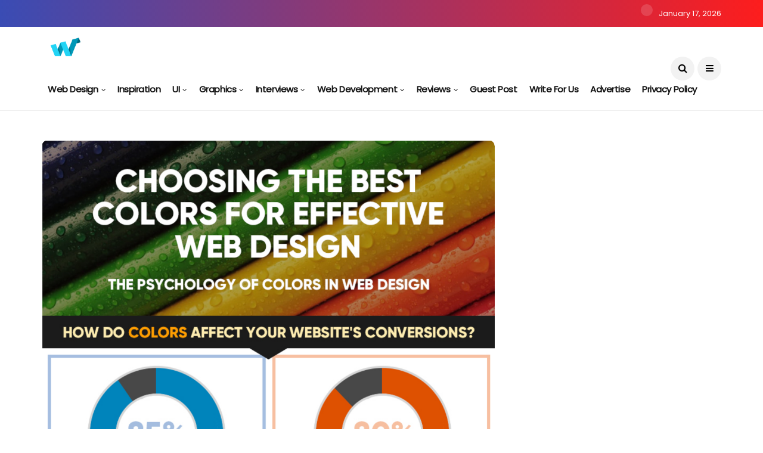

--- FILE ---
content_type: text/javascript
request_url: https://cdn-ext.spiny.ai/lib/pa/tags/v1.7.13/freestar/webdesignledger/auto/cre.min.js
body_size: 3748
content:
(self.webpackChunkpandora=self.webpackChunkpandora||[]).push([[741],{53334:function(r,n,e){function t(r,n){var e=l();return t=function(r,n){return e[r-=149]},t(r,n)}var a=t;!function(r){for(var n=t,e=r();;)try{if(587835===-parseInt(n(149))/1*(parseInt(n(160))/2)+parseInt(n(167))/3+parseInt(n(152))/4+parseInt(n(166))/5*(parseInt(n(163))/6)+parseInt(n(151))/7+parseInt(n(162))/8*(-parseInt(n(156))/9)+-parseInt(n(168))/10*(parseInt(n(158))/11))break;e.push(e.shift())}catch(r){e.push(e.shift())}}(l);var u,o=(u=!0,function(r,n){var e=u?function(){if(n){var e=n[t(170)](r,arguments);return n=null,e}}:function(){};return u=!1,e}),i=o(this,(function(){var r=t;return i[r(155)]()[r(169)]("(((.+)+)+)+$")[r(155)]()[r(165)](i).search(r(164))}));i(),Object[a(161)](n,"__esModule",{value:!0}),n[a(171)]=n.getConfig=n[a(159)]=void 0;var s=e(85680),c=e(61935),f=(0,s.createListenerObject)({},{cloneOnGet:!0}),p=(n.setConfig=f.set,n.getConfig=f[a(154)]);function l(){var r=["default","4nMWzpt","defineProperty","11024UijWVk","6qETbCZ","(((.+)+)+)+$","constructor","119690bguAJs","1842714iNxsGn","20aPrnTX","search","apply","setConfig","60103cmOFTj","setWithRestrictions","7932442qlKQIc","3148596zuAnbo","expose","get","toString","801bjUBqh","creGlobal","9503164KsBvhy"];return(l=function(){return r})()}c[a(157)][a(153)]({setConfig:f[a(150)],getConfig:p});n[a(159)]=f},61935:(r,n,e)=>{"use strict";function t(){var r=["630462zFuQhw","1313656mgtpBM","constructor","10828OYfFtv","search","1270556wPtDQn","255MscVTU","cre","apply","37515DDqeEP","defineProperty","__esModule","8BkGNVL","2139417PZDuwQ","(((.+)+)+)+$","29681PIxrUl","toString"];return(t=function(){return r})()}var a=u;function u(r,n){var e=t();return(u=function(r,n){return e[r-=394]})(r,n)}!function(r){for(var n=u,e=r();;)try{if(115949===-parseInt(n(409))/1*(parseInt(n(406))/2)+parseInt(n(400))/3*(parseInt(n(397))/4)+parseInt(n(403))/5+parseInt(n(394))/6+-parseInt(n(399))/7+-parseInt(n(395))/8+parseInt(n(407))/9)break;e.push(e.shift())}catch(r){e.push(e.shift())}}(t),Object[a(404)](n,"__esModule",{value:!0}),n.creGlobal=void 0;var o=function(r){var n=a,e=(t=!0,function(r,n){var e=t?function(){if(n){var e=n[u(402)](r,arguments);return n=null,e}}:function(){};return t=!1,e})(this,(function(){var r=u;return e[r(410)]().search(r(408))[r(410)]()[r(396)](e)[r(398)](r(408))}));var t;return e(),r&&r[n(405)]?r:{default:r}}(e(63511));n.creGlobal=(0,o.default)(a(401))},596:function(r,n,e){var t=i;!function(r){for(var n=i,e=r();;)try{if(964851===-parseInt(n(443))/1*(parseInt(n(424))/2)+-parseInt(n(442))/3*(parseInt(n(444))/4)+-parseInt(n(438))/5*(parseInt(n(431))/6)+-parseInt(n(427))/7+parseInt(n(441))/8*(-parseInt(n(433))/9)+parseInt(n(436))/10*(-parseInt(n(440))/11)+parseInt(n(430))/12)break;e.push(e.shift())}catch(r){e.push(e.shift())}}(c);var a,u=(a=!0,function(r,n){var e=a?function(){if(n){var e=n[i(439)](r,arguments);return n=null,e}}:function(){};return a=!1,e}),o=u(this,(function(){var r=i;return o[r(428)]()[r(437)](r(423))[r(428)]()[r(435)](o)[r(437)]("(((.+)+)+)+$")}));function i(r,n){var e=c();return i=function(r,n){return e[r-=423]},i(r,n)}o(),Object[t(429)](n,t(425),{value:!0}),n[t(426)]=void 0;var s=(0,e(71854)[t(432)])({name:t(434)});n[t(426)]=s;function c(){var r=["default","5004755eGHWLY","toString","defineProperty","66938616rfgWgH","6TpudnJ","createLogger","9WMZyOo","cre","constructor","11107210BVizkU","search","3139115bdyrWD","apply","11nBaulw","3535768FRgqpT","33xMmSTF","945698VSxAzO","280796MeAHrk","(((.+)+)+)+$","2vuYUju","__esModule"];return(c=function(){return r})()}},24849:(r,n,e)=>{"use strict";var t=g;!function(r){for(var n=g,e=r();;)try{if(288538===-parseInt(n(498))/1*(parseInt(n(489))/2)+parseInt(n(468))/3+parseInt(n(479))/4+parseInt(n(464))/5*(parseInt(n(495))/6)+parseInt(n(483))/7+-parseInt(n(451))/8+-parseInt(n(448))/9*(parseInt(n(452))/10))break;e.push(e.shift())}catch(r){e.push(e.shift())}}(h),e(99650),e(82975),e(17482),e(95165),e(35890),e(79397),e(22642),Object.defineProperty(n,t(455),{value:!0}),n[t(462)]=void 0,e(88647),e(39813),e(70489);var a=e(31635),u=y(e(88880)),o=e(26049),i=y(e(53334)),s=function(r,n){var e=t;if(!n&&r&&r[e(455)])return r;if(null===r||"object"!=b(r)&&"function"!=typeof r)return{default:r};var a=I(n);if(a&&a[e(492)](r))return a[e(486)](r);var u={__proto__:null},o=Object[e(463)]&&Object.getOwnPropertyDescriptor;for(var i in r)if(e(462)!==i&&{}.hasOwnProperty.call(r,i)){var s=o?Object[e(449)](r,i):null;s&&(s.get||s[e(456)])?Object[e(463)](u,i,s):u[i]=r[i]}return u[e(462)]=r,a&&a[e(456)](r,u),u}(e(81158)),c=y(e(56922)),f=y(e(596)),p=y(e(14792)),l=y(e(82719)),v=e(61935),d=y(e(12065));function h(){var r=["hook","then","13943TJGRaD","cre.load","getEngineOptions","symbol","custom","info","8928585AfRLRM","getOwnPropertyDescriptor","presets","2318728DbPqjc","10PUizcT","__assign","enabled","__esModule","set","isArray","constructor","orion.dynamicContext.newPageView","dynamicContext.experiences","search","default","defineProperty","201165DHUwvw","rules","creGlobal","toString","1096953YBlxKT","function","reduce","hasOwnProperty","runSync","run","loaded","facts","concat","name","cre.init","2036072SOXmMe","indexOf","preload","globalEvents","2530948UjHlBX","bindToWindow","keys","get","prototype","legacyRules","4GjmNcW","emit","filter","has","(((.+)+)+)+$","apply","54zCDFtp"];return(h=function(){return r})()}function I(r){if(t(469)!=typeof WeakMap)return null;var n=new WeakMap,e=new WeakMap;return(I=function(r){return r?e:n})(r)}function g(r,n){var e=h();return(g=function(r,n){return e[r-=448]})(r,n)}function y(r){var n,e=(n=!0,function(r,e){var t=n?function(){if(e){var n=e[g(494)](r,arguments);return e=null,n}}:function(){};return n=!1,t}),t=e(this,(function(){var r=g;return t[r(467)]().search(r(493))[r(467)]()[r(458)](t)[r(461)]("(((.+)+)+)+$")}));return t(),r&&r.__esModule?r:{default:r}}function b(r){var n=t;return(b=n(469)==typeof Symbol&&n(501)==typeof Symbol.iterator?function(r){return typeof r}:function(r){var e=n;return r&&e(469)==typeof Symbol&&r[e(458)]===Symbol&&r!==Symbol[e(487)]?e(501):typeof r})(r)}var m=function(){var r=t,n=(0,c[r(462)])((0,s[r(500)])()),e=d[r(462)],h=r(481);function I(n){var e=r,t=i[e(462)][e(486)](e(465));if(t){var a=function(r){return r.hook===n};return Array[e(457)](n)&&(a=function(r){var t=e;return!!r[t(496)]&&n[t(480)](r[t(496)])>-1}),Array.isArray(t)?t[e(491)](a)[e(470)]((function(r,n){return r[n[e(477)]]=n,r}),{}):"object"===b(t)?Object[e(485)](t).reduce((function(r,n){return a(t[n])&&(r[n]=t[n]),r}),{}):void 0}}var g=0;return{load:function(){var t=r;h===t(481)&&(o[t(482)][t(490)]("cre.registered"),i[t(462)][t(456)](u.default),n[t(496)](t(499))[t(473)]({rules:I(t(499))}),f.default[t(503)](t(474),u[t(462)]),(0,l[t(462)])((function(r){var n=t;r.getConfig(n(460),(function(r){var e=n,t=i.default[e(486)](e(465)),u=function(n){var u=e;if(Object[u(487)][u(471)].call(r,n)){var o=r[n][u(465)];t=Object[u(485)](o)[u(470)]((function(r,e){var t,i=u;return(0,a[i(453)])((0,a[i(453)])({},r),((t={})[i(488)[i(476)]((0,p.default)(n))[i(476)]((0,p[i(462)])(e))]=(0,a[i(453)])({hook:i(459)},o[e]),t))}),t)}};for(var o in r)u(o);f[e(462)][e(503)]("Adding legacy rules",t),i[e(462)][e(456)](e(465),t)}))})),v[t(466)][t(484)](),e[t(473)](),h=t(474))},init:function(e){var t=r;if("loaded"===h){if(i[t(462)].set(e),!i.default.get("*")[t(454)])return void o[t(482)][t(490)]("cre.ready");n[t(496)](t(478))[t(473)]({rules:I("cre.init")}),f.default[t(503)]("initialized",e),h="initialized"}},engine:n,getRulesByHook:I,process:function(n){var e=r,t=n.hookname||e(502)[e(476)](g++),u=n[e(465)]||I(t),o=(0,s[e(462)])(t,n[e(450)]||{});if(n.async)return o[e(473)](n)[e(497)]((function(r){var n=e;return(0,a[n(453)])((0,a[n(453)])({},r),{hookName:t,engine:o})}));var i=o[e(472)]({facts:n[e(475)],rules:u});return(0,a.__assign)((0,a.__assign)({},i),{hookName:t,engine:o})}}}();n[t(462)]=m},12065:(r,n,e)=>{"use strict";function t(r,n){var e=u();return(t=function(r,n){return e[r-=223]})(r,n)}var a=t;function u(){var r=["(((.+)+)+)+$","search","error","8gSsOFH","toString","19061QlqXZm","expose","defineProperty","3028215JxNMic","2696424TgGJsI","__esModule","101172oSPeqR","10300077nFWoWn","queue","2334QPrzLC","1568203QzxXMo","apply","constructor","14652930sOXRth","default","159Xlrudr"];return(u=function(){return r})()}!function(r){for(var n=t,e=r();;)try{if(786076===parseInt(n(236))/1+-parseInt(n(230))/2+parseInt(n(241))/3*(parseInt(n(232))/4)+parseInt(n(229))/5+-parseInt(n(235))/6*(parseInt(n(226))/7)+parseInt(n(224))/8*(parseInt(n(233))/9)+-parseInt(n(239))/10)break;e.push(e.shift())}catch(r){e.push(e.shift())}}(u),Object[a(228)](n,a(231),{value:!0}),n[a(240)]=void 0;var o=e(63741),i=e(49579),s=e(61935),c=function(r){var n=a,e=(u=!0,function(r,n){var e=u?function(){if(n){var e=n[t(237)](r,arguments);return n=null,e}}:function(){};return u=!1,e})(this,(function(){var r=t;return e[r(225)]()[r(243)](r(242))[r(225)]()[r(238)](e)[r(243)](r(242))}));var u;return e(),r&&r[n(231)]?r:{default:r}}(e(596));var f,p,l=(0,o.createQueue)({onError:c[a(240)][a(223)]},(null===(p=null===(f=(0,i.domWindow)())||void 0===f?void 0:f.cre)||void 0===p?void 0:p[a(234)])||[]);s.creGlobal[a(227)]({queue:function(){return l}},{valueAsGetter:!0});n.default=l},77526:(r,n,e)=>{"use strict";function t(r,n){var e=h();return(t=function(r,n){return e[r-=162]})(r,n)}var a=t;!function(r){for(var n=t,e=r();;)try{if(255244===-parseInt(n(177))/1+parseInt(n(164))/2*(parseInt(n(163))/3)+-parseInt(n(173))/4+parseInt(n(191))/5*(-parseInt(n(170))/6)+-parseInt(n(187))/7*(-parseInt(n(181))/8)+-parseInt(n(188))/9*(parseInt(n(193))/10)+parseInt(n(172))/11)break;e.push(e.shift())}catch(r){e.push(e.shift())}}(h),Object[a(180)](n,"__esModule",{value:!0}),n[a(174)]=n[a(185)]=void 0;var u=d(e(59129)),o=d(e(596)),i=d(e(13531)),s=e(53334),c=d(e(74354)),f=e(49579),p=d(e(24849)),l=e(61935),v=e(94757);function d(r){var n,e=(n=!0,function(r,e){var a=n?function(){if(e){var n=e[t(194)](r,arguments);return e=null,n}}:function(){};return n=!1,a}),a=e(this,(function(){var r=t;return a.toString()[r(182)](r(189))[r(186)]().constructor(a)[r(182)](r(189))}));return a(),r&&r.__esModule?r:{default:r}}function h(){var r=["4965191QMmshP","477924CEqkZN","modManager","error","getConfig","31315GewhTt","domWindow","sublogger","defineProperty","2935880QgtswS","search","moduleManager","load","default","toString","7VbaFNB","4860xkmKKP","(((.+)+)+)+$","creGlobal","906805vgYMCn","cre","4560qcxNuM","apply","detectPageZones","53628hmXucy","22mQACku","init","expose","spiny","process","install","12CWMsTV","set"];return(h=function(){return r})()}u[a(185)][a(171)](a(192),!0);var I=o[a(185)][a(179)]({name:a(183)});n[a(174)]=i[a(185)][a(169)]({name:a(192),loader:function(r,n){var e,t,u=a;n&&n(),p[u(185)][u(184)](),p[u(185)][u(165)]((0,c[u(185)])({},(0,s[u(176)])(),(null===(t=null===(e=(0,f[u(178)])()[u(167)])||void 0===e?void 0:e[u(192)])||void 0===t?void 0:t.initData)||{}))},moduleManagerOptions:{library:p[a(185)],methodMap:{init:{enabled:!0},load:{enabled:!0},engine:{enabled:!1},getRulesByHook:{enabled:!1},process:{enabled:!0}},eventMap:{},onError:function(r){return I[a(175)](r)}}});l[a(190)][a(166)]({process:p[a(185)][a(168)],utils:{detectPageZones:v[a(162)]}});n[a(185)]=p[a(185)]}}]);

--- FILE ---
content_type: text/plain;charset=UTF-8
request_url: https://c.pub.network/v2/c
body_size: -265
content:
fe6a8697-f936-4118-b128-6b72948fd138

--- FILE ---
content_type: application/javascript; charset=utf-8
request_url: https://fundingchoicesmessages.google.com/f/AGSKWxUSfIk1PM_Fr8Y6Oiwufmezy1D08BUmioiKV3LICboh5XlZsHaXZcdIEvGbhUXc4Z0SNbFn5hfQqaOqzraPtoMMzgChJd1UDNzybWtlrZMJSzaJD1v384_t7lNJArrBK8FO_7WNXqe9Et4CBIePz6790pswqTO53hiuBtg-HKwvFA0SqoMUE1m_maM=/__160x550./skyframeopenads_/ad/adp__reklama_/ads300x250_
body_size: -1292
content:
window['69b2b7e0-a441-47ea-aa55-b42dfe092586'] = true;

--- FILE ---
content_type: text/javascript
request_url: https://cdn-ext.spiny.ai/lib/pa/prod/freestar/webdesignledger/auto/pandora.min.js
body_size: 591
content:

	/**
	
	 Build: freestar/webdesignledger/auto
	 ID: acabe3f5d7912a3e091972b615a3637ede11d240
	 Commit: undefined
	 Timestamp: Wed Jul 30 2025 20:31:05 GMT+0000 (Coordinated Universal Time)
	 
	*/
	(function(){
		var manifest = [{"assetUrl":"https://cdn-ext.spiny.ai/lib/pa/tags/v1.7.13/freestar/webdesignledger/auto/ld.min.js","size":40524,"name":"ld","loadOrder":1},{"assetUrl":"https://cdn-ext.spiny.ai/lib/pa/tags/v1.7.13/freestar/webdesignledger/auto/cj.min.js","size":43358,"name":"cj","loadOrder":1},{"assetUrl":"https://cdn-ext.spiny.ai/lib/pa/tags/v1.7.13/freestar/webdesignledger/auto/dep.min.js","size":85337,"name":"dep","loadOrder":1},{"assetUrl":"https://cdn-ext.spiny.ai/lib/pa/tags/v1.7.13/freestar/webdesignledger/auto/idep.min.js","size":165004,"name":"idep","loadOrder":5},{"assetUrl":"https://cdn-ext.spiny.ai/lib/pa/tags/v1.7.13/freestar/webdesignledger/auto/or.min.js","size":168310,"name":"or","loadOrder":10},{"assetUrl":"https://cdn-ext.spiny.ai/lib/pa/tags/v1.7.13/freestar/webdesignledger/auto/cre.min.js","size":11250,"name":"cre","loadOrder":10},{"assetUrl":"https://cdn-ext.spiny.ai/lib/pa/tags/v1.7.13/freestar/webdesignledger/auto/main.min.js","size":56156,"name":"main","loadOrder":10000000}];
		window.spiny = window.spiny || {};
		window.spiny.libManifest = window.spiny.libManifest || manifest;
		var doc = window.document;
		for (var index = 0; index < manifest.length; index++) {
				var asset = manifest[index];
				var url = new URL(asset.assetUrl);
				var splitPath = url.pathname.split(".");
				if(doc.getElementById("spiny-dep-".concat(asset.name))){
					continue;
				}
				var ext = splitPath[splitPath.length - 1];
				var fileName = asset.assetUrl.split('/').pop()
				switch (ext) {
					case "js":
						if(document.querySelector("script[src*='" + fileName + "']")) break;
						var el = doc.createElement("script");
						el.src = asset.assetUrl;
						el.id = "spiny-dep-".concat(asset.name);
						el.async = true;
						var firstScript = doc.getElementsByTagName("script")[0];
						firstScript.parentNode.insertBefore(el, firstScript);
						break;
					case 'css':
					  if(document.querySelector("script[href*='" + fileName + "']")) break;
						var el = doc.createElement("link");
						el.href = asset.assetUrl;
						el.id = "spiny-dep-".concat(asset.name);
						el.rel = "stylesheet";
						doc.head.appendChild(el);
						break;
					default:
						break;
				}
		}
	})()
					